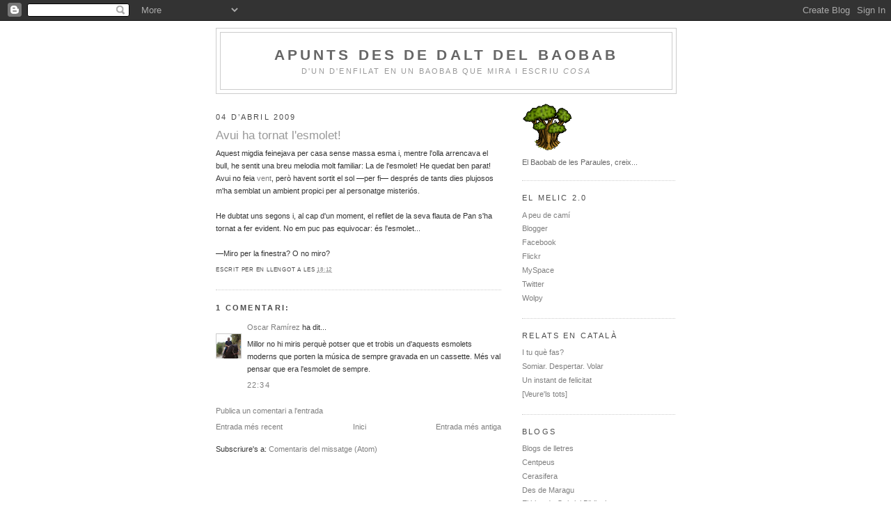

--- FILE ---
content_type: text/html; charset=UTF-8
request_url: https://enfilat-al-baobab.blogspot.com/2009/04/avui-ha-tornat-lesmolet.html
body_size: 12282
content:
<!DOCTYPE html>
<html dir='ltr' xmlns='http://www.w3.org/1999/xhtml' xmlns:b='http://www.google.com/2005/gml/b' xmlns:data='http://www.google.com/2005/gml/data' xmlns:expr='http://www.google.com/2005/gml/expr'>
<head>
<link href='https://www.blogger.com/static/v1/widgets/2944754296-widget_css_bundle.css' rel='stylesheet' type='text/css'/>
<meta content='text/html; charset=UTF-8' http-equiv='Content-Type'/>
<meta content='blogger' name='generator'/>
<link href='https://enfilat-al-baobab.blogspot.com/favicon.ico' rel='icon' type='image/x-icon'/>
<link href='http://enfilat-al-baobab.blogspot.com/2009/04/avui-ha-tornat-lesmolet.html' rel='canonical'/>
<link rel="alternate" type="application/atom+xml" title="Apunts des de dalt del Baobab - Atom" href="https://enfilat-al-baobab.blogspot.com/feeds/posts/default" />
<link rel="alternate" type="application/rss+xml" title="Apunts des de dalt del Baobab - RSS" href="https://enfilat-al-baobab.blogspot.com/feeds/posts/default?alt=rss" />
<link rel="service.post" type="application/atom+xml" title="Apunts des de dalt del Baobab - Atom" href="https://www.blogger.com/feeds/33429045/posts/default" />

<link rel="alternate" type="application/atom+xml" title="Apunts des de dalt del Baobab - Atom" href="https://enfilat-al-baobab.blogspot.com/feeds/2499065339759659688/comments/default" />
<!--Can't find substitution for tag [blog.ieCssRetrofitLinks]-->
<meta content='http://enfilat-al-baobab.blogspot.com/2009/04/avui-ha-tornat-lesmolet.html' property='og:url'/>
<meta content='Avui ha tornat l&#39;esmolet!' property='og:title'/>
<meta content='Aquest migdia feinejava per casa sense massa esma i, mentre l&#39;olla arrencava el bull, he sentit una breu melodia molt familiar: La de l&#39;esmo...' property='og:description'/>
<title>Apunts des de dalt del Baobab: Avui ha tornat l'esmolet!</title>
<style id='page-skin-1' type='text/css'><!--
/*
-----------------------------------------------
Blogger Template Style
Name:     Minima
Designer: Douglas Bowman
URL:      www.stopdesign.com
Date:     26 Feb 2004
Updated by: Blogger Team
----------------------------------------------- */
/* Variable definitions
====================
<Variable name="bgcolor" description="Page Background Color"
type="color" default="#fff">
<Variable name="textcolor" description="Text Color"
type="color" default="#333">
<Variable name="linkcolor" description="Link Color"
type="color" default="#58a">
<Variable name="pagetitlecolor" description="Blog Title Color"
type="color" default="#666">
<Variable name="descriptioncolor" description="Blog Description Color"
type="color" default="#999">
<Variable name="titlecolor" description="Post Title Color"
type="color" default="#c60">
<Variable name="bordercolor" description="Border Color"
type="color" default="#ccc">
<Variable name="sidebarcolor" description="Sidebar Title Color"
type="color" default="#999">
<Variable name="sidebartextcolor" description="Sidebar Text Color"
type="color" default="#666">
<Variable name="visitedlinkcolor" description="Visited Link Color"
type="color" default="#999">
<Variable name="bodyfont" description="Text Font"
type="font" default="normal normal 100% Georgia, Serif">
<Variable name="headerfont" description="Sidebar Title Font"
type="font"
default="normal normal 78% 'Trebuchet MS',Trebuchet,Arial,Verdana,Sans-serif">
<Variable name="pagetitlefont" description="Blog Title Font"
type="font"
default="normal normal 200% Georgia, Serif">
<Variable name="descriptionfont" description="Blog Description Font"
type="font"
default="normal normal 78% 'Trebuchet MS', Trebuchet, Arial, Verdana, Sans-serif">
<Variable name="postfooterfont" description="Post Footer Font"
type="font"
default="normal normal 78% 'Trebuchet MS', Trebuchet, Arial, Verdana, Sans-serif">
<Variable name="startSide" description="Side where text starts in blog language"
type="automatic" default="left">
<Variable name="endSide" description="Side where text ends in blog language"
type="automatic" default="right">
*/
/* Use this with templates/template-twocol.html */
body {
background:#ffffff;
margin:0;
color:#333333;
font:x-small Georgia Serif;
font-size/* */:/**/small;
font-size: /**/small;
text-align: center;
}
a:link {
color:#7f7f7f;
text-decoration:none;
}
a:visited {
color:#333333;
text-decoration:none;
}
a:hover {
color:#999999;
text-decoration:underline;
}
a img {
border-width:0;
}
/* Header
-----------------------------------------------
*/
#header-wrapper {
width:660px;
margin:0 auto 10px;
border:1px solid #cccccc;
}
#header-inner {
background-position: center;
margin-left: auto;
margin-right: auto;
}
#header {
margin: 5px;
border: 1px solid #cccccc;
text-align: center;
color:#666666;
}
#header h1 {
margin:5px 5px 0;
padding:15px 20px .25em;
line-height:1.2em;
text-transform:uppercase;
letter-spacing:.2em;
font: normal bold 180% Verdana, sans-serif;
}
#header a {
color:#666666;
text-decoration:none;
}
#header a:hover {
color:#666666;
}
#header .description {
margin:0 5px 5px;
padding:0 20px 15px;
max-width:700px;
text-transform:uppercase;
letter-spacing:.2em;
line-height: 1.4em;
font: normal normal 95% Verdana, sans-serif;
color: #999999;
}
#header img {
margin-left: auto;
margin-right: auto;
}
/* Outer-Wrapper
----------------------------------------------- */
#outer-wrapper {
width: 660px;
margin:0 auto;
padding:10px;
text-align:left;
font: normal normal 88% Verdana, sans-serif;
}
#main-wrapper {
width: 410px;
float: left;
word-wrap: break-word; /* fix for long text breaking sidebar float in IE */
overflow: hidden;     /* fix for long non-text content breaking IE sidebar float */
}
#sidebar-wrapper {
width: 220px;
float: right;
word-wrap: break-word; /* fix for long text breaking sidebar float in IE */
overflow: hidden;      /* fix for long non-text content breaking IE sidebar float */
}
/* Headings
----------------------------------------------- */
h2 {
margin:1.5em 0 .75em;
font:normal normal 95% Trebuchet, Trebuchet MS, Arial, sans-serif;
line-height: 1.4em;
text-transform:uppercase;
letter-spacing:.2em;
color:#4c4c4c;
}
/* Posts
-----------------------------------------------
*/
h2.date-header {
margin:1.5em 0 .5em;
}
.post {
margin:.5em 0 1.5em;
border-bottom:1px dotted #cccccc;
padding-bottom:1.5em;
}
.post h3 {
margin:.25em 0 0;
padding:0 0 4px;
font-size:150%;
font-weight:bolder;
line-height:1.5em;
color:#999999;
}
.post h3 a, .post h3 a:visited, .post h3 strong {
display:block;
text-decoration:none;
color:#999999;
font-weight:normal;
}
.post h3 strong, .post h3 a:hover {
color:#333333;
}
.post-body {
margin:0 0 .75em;
line-height:1.6em;
}
.post-body blockquote {
line-height:1.3em;
}
.post-footer {
margin: .75em 0;
color:#4c4c4c;
text-transform:uppercase;
letter-spacing:.1em;
font: normal normal 69% Trebuchet, Trebuchet MS, Arial, sans-serif;
line-height: 1.4em;
}
.comment-link {
margin-left:.6em;
}
.post img {
padding:4px;
border:1px solid #cccccc;
}
.post blockquote {
margin:1em 20px;
}
.post blockquote p {
margin:.75em 0;
}
/* Comments
----------------------------------------------- */
#comments h4 {
margin:1em 0;
font-weight: bold;
line-height: 1.4em;
text-transform:uppercase;
letter-spacing:.2em;
color: #4c4c4c;
}
#comments-block {
margin:1em 0 1.5em;
line-height:1.6em;
}
#comments-block .comment-author {
margin:.5em 0;
}
#comments-block .comment-body {
margin:.25em 0 0;
}
#comments-block .comment-footer {
margin:-.25em 0 2em;
line-height: 1.4em;
text-transform:uppercase;
letter-spacing:.1em;
}
#comments-block .comment-body p {
margin:0 0 .75em;
}
.deleted-comment {
font-style:italic;
color:gray;
}
#blog-pager-newer-link {
float: left;
}
#blog-pager-older-link {
float: right;
}
#blog-pager {
text-align: center;
}
.feed-links {
clear: both;
line-height: 2.5em;
}
/* Sidebar Content
----------------------------------------------- */
.sidebar {
color: #666666;
line-height: 1.5em;
}
.sidebar ul {
list-style:none;
margin:0 0 0;
padding:0 0 0;
}
.sidebar li {
margin:0;
padding-top:0;
padding-right:0;
padding-bottom:.25em;
padding-left:15px;
text-indent:-15px;
line-height:1.5em;
}
.sidebar .widget, .main .widget {
border-bottom:1px dotted #cccccc;
margin:0 0 1.5em;
padding:0 0 1.5em;
}
.main .Blog {
border-bottom-width: 0;
}
/* Profile
----------------------------------------------- */
.profile-img {
float: left;
margin-top: 0;
margin-right: 5px;
margin-bottom: 5px;
margin-left: 0;
padding: 4px;
border: 1px solid #cccccc;
}
.profile-data {
margin:0;
text-transform:uppercase;
letter-spacing:.1em;
font: normal normal 69% Trebuchet, Trebuchet MS, Arial, sans-serif;
color: #4c4c4c;
font-weight: bold;
line-height: 1.6em;
}
.profile-datablock {
margin:.5em 0 .5em;
}
.profile-textblock {
margin: 0.5em 0;
line-height: 1.6em;
}
.profile-link {
font: normal normal 69% Trebuchet, Trebuchet MS, Arial, sans-serif;
text-transform: uppercase;
letter-spacing: .1em;
}
/* Footer
----------------------------------------------- */
#footer {
width:660px;
clear:both;
margin:0 auto;
padding-top:15px;
line-height: 1.6em;
text-transform:uppercase;
letter-spacing:.1em;
text-align: center;
}

--></style>
<link href='https://www.blogger.com/dyn-css/authorization.css?targetBlogID=33429045&amp;zx=3ede3166-80c5-4023-b101-672993de708b' media='none' onload='if(media!=&#39;all&#39;)media=&#39;all&#39;' rel='stylesheet'/><noscript><link href='https://www.blogger.com/dyn-css/authorization.css?targetBlogID=33429045&amp;zx=3ede3166-80c5-4023-b101-672993de708b' rel='stylesheet'/></noscript>
<meta name='google-adsense-platform-account' content='ca-host-pub-1556223355139109'/>
<meta name='google-adsense-platform-domain' content='blogspot.com'/>

</head>
<body>
<div class='navbar section' id='navbar'><div class='widget Navbar' data-version='1' id='Navbar1'><script type="text/javascript">
    function setAttributeOnload(object, attribute, val) {
      if(window.addEventListener) {
        window.addEventListener('load',
          function(){ object[attribute] = val; }, false);
      } else {
        window.attachEvent('onload', function(){ object[attribute] = val; });
      }
    }
  </script>
<div id="navbar-iframe-container"></div>
<script type="text/javascript" src="https://apis.google.com/js/platform.js"></script>
<script type="text/javascript">
      gapi.load("gapi.iframes:gapi.iframes.style.bubble", function() {
        if (gapi.iframes && gapi.iframes.getContext) {
          gapi.iframes.getContext().openChild({
              url: 'https://www.blogger.com/navbar/33429045?po\x3d2499065339759659688\x26origin\x3dhttps://enfilat-al-baobab.blogspot.com',
              where: document.getElementById("navbar-iframe-container"),
              id: "navbar-iframe"
          });
        }
      });
    </script><script type="text/javascript">
(function() {
var script = document.createElement('script');
script.type = 'text/javascript';
script.src = '//pagead2.googlesyndication.com/pagead/js/google_top_exp.js';
var head = document.getElementsByTagName('head')[0];
if (head) {
head.appendChild(script);
}})();
</script>
</div></div>
<div id='outer-wrapper'><div id='wrap2'>
<!-- skip links for text browsers -->
<span id='skiplinks' style='display:none;'>
<a href='#main'>skip to main </a> |
      <a href='#sidebar'>skip to sidebar</a>
</span>
<div id='header-wrapper'>
<div class='header section' id='header'><div class='widget Header' data-version='1' id='Header1'>
<div id='header-inner'>
<div class='titlewrapper'>
<h1 class='title'>
<a href='https://enfilat-al-baobab.blogspot.com/'>
Apunts des de dalt del Baobab
</a>
</h1>
</div>
<div class='descriptionwrapper'>
<p class='description'><span>D'un d'enfilat en un Baobab que mira i escriu <i>cosa</i></span></p>
</div>
</div>
</div></div>
</div>
<div id='content-wrapper'>
<div id='crosscol-wrapper' style='text-align:center'>
<div class='crosscol no-items section' id='crosscol'></div>
</div>
<div id='main-wrapper'>
<div class='main section' id='main'><div class='widget Blog' data-version='1' id='Blog1'>
<div class='blog-posts hfeed'>

          <div class="date-outer">
        
<h2 class='date-header'><span>04 d&#8217;abril 2009</span></h2>

          <div class="date-posts">
        
<div class='post-outer'>
<div class='post hentry'>
<a name='2499065339759659688'></a>
<h3 class='post-title entry-title'>
<a href='https://enfilat-al-baobab.blogspot.com/2009/04/avui-ha-tornat-lesmolet.html'>Avui ha tornat l'esmolet!</a>
</h3>
<div class='post-header-line-1'></div>
<div class='post-body entry-content'>
Aquest migdia feinejava per casa sense massa esma i, mentre l'olla arrencava el bull, he sentit una breu melodia molt familiar: La de l'esmolet! He quedat ben parat! Avui no feia <a href="http://enfilat-al-baobab.blogspot.com/2007/07/lesmolet.html">vent</a>, però havent sortit el sol &#8212;per fi&#8212; després de tants dies plujosos m'ha semblat un ambient propici per al personatge misteriós.<br /><br />He dubtat uns segons i, al cap d'un moment, el refilet de la seva flauta de Pan s'ha tornat a fer evident. No em puc pas equivocar: és l'esmolet...<br /><br />&#8212;Miro per la finestra? O no miro?
<div style='clear: both;'></div>
</div>
<div class='post-footer'>
<div class='post-footer-line post-footer-line-1'><span class='post-author vcard'>
Escrit per en
<span class='fn'>Llengot</span>
</span>
<span class='post-timestamp'>
a les
<a class='timestamp-link' href='https://enfilat-al-baobab.blogspot.com/2009/04/avui-ha-tornat-lesmolet.html' rel='bookmark' title='permanent link'><abbr class='published' title='2009-04-04T18:12:00+02:00'>18:12</abbr></a>
</span>
<span class='post-comment-link'>
</span>
<span class='post-icons'>
</span>
</div>
<div class='post-footer-line post-footer-line-2'><span class='post-labels'>
</span>
</div>
<div class='post-footer-line post-footer-line-3'></div>
</div>
</div>
<div class='comments' id='comments'>
<a name='comments'></a>
<h4>1 comentari:</h4>
<div id='Blog1_comments-block-wrapper'>
<dl class='avatar-comment-indent' id='comments-block'>
<dt class='comment-author ' id='c6268126443215754323'>
<a name='c6268126443215754323'></a>
<div class="avatar-image-container vcard"><span dir="ltr"><a href="https://www.blogger.com/profile/13057528483802577261" target="" rel="nofollow" onclick="" class="avatar-hovercard" id="av-6268126443215754323-13057528483802577261"><img src="https://resources.blogblog.com/img/blank.gif" width="35" height="35" class="delayLoad" style="display: none;" longdesc="//blogger.googleusercontent.com/img/b/R29vZ2xl/AVvXsEhp4UWnncFzFazgNQFF6Tsw-3zi9ZUyERO8jvQccelySkcdvPiqjtmuvG7gEubotuMSnNeWT_n5typXrnk6U6HmU9zahrSAcDO_Lv57guWkkjbS2CHWLqHAIyei4EPWtUQ/s45-c/*" alt="" title="Oscar Ram&iacute;rez">

<noscript><img src="//blogger.googleusercontent.com/img/b/R29vZ2xl/AVvXsEhp4UWnncFzFazgNQFF6Tsw-3zi9ZUyERO8jvQccelySkcdvPiqjtmuvG7gEubotuMSnNeWT_n5typXrnk6U6HmU9zahrSAcDO_Lv57guWkkjbS2CHWLqHAIyei4EPWtUQ/s45-c/*" width="35" height="35" class="photo" alt=""></noscript></a></span></div>
<a href='https://www.blogger.com/profile/13057528483802577261' rel='nofollow'>Oscar Ramírez</a>
ha dit...
</dt>
<dd class='comment-body' id='Blog1_cmt-6268126443215754323'>
<p>
Millor no hi miris perquè potser que et trobis un d'aquests esmolets moderns que porten la música de sempre gravada en un cassette. Més val pensar que era l'esmolet de sempre.
</p>
</dd>
<dd class='comment-footer'>
<span class='comment-timestamp'>
<a href='https://enfilat-al-baobab.blogspot.com/2009/04/avui-ha-tornat-lesmolet.html?showComment=1239050040000#c6268126443215754323' title='comment permalink'>
22:34
</a>
<span class='item-control blog-admin pid-970513051'>
<a class='comment-delete' href='https://www.blogger.com/comment/delete/33429045/6268126443215754323' title='Suprimeix el comentari'>
<img src='https://resources.blogblog.com/img/icon_delete13.gif'/>
</a>
</span>
</span>
</dd>
</dl>
</div>
<p class='comment-footer'>
<a href='https://www.blogger.com/comment/fullpage/post/33429045/2499065339759659688' onclick=''>Publica un comentari a l'entrada</a>
</p>
</div>
</div>

        </div></div>
      
</div>
<div class='blog-pager' id='blog-pager'>
<span id='blog-pager-newer-link'>
<a class='blog-pager-newer-link' href='https://enfilat-al-baobab.blogspot.com/2009/04/el-cami-de-la-facilitat.html' id='Blog1_blog-pager-newer-link' title='Entrada més recent'>Entrada més recent</a>
</span>
<span id='blog-pager-older-link'>
<a class='blog-pager-older-link' href='https://enfilat-al-baobab.blogspot.com/2009/03/tot-es-u.html' id='Blog1_blog-pager-older-link' title='Entrada més antiga'>Entrada més antiga</a>
</span>
<a class='home-link' href='https://enfilat-al-baobab.blogspot.com/'>Inici</a>
</div>
<div class='clear'></div>
<div class='post-feeds'>
<div class='feed-links'>
Subscriure's a:
<a class='feed-link' href='https://enfilat-al-baobab.blogspot.com/feeds/2499065339759659688/comments/default' target='_blank' type='application/atom+xml'>Comentaris del missatge (Atom)</a>
</div>
</div>
</div></div>
</div>
<div id='sidebar-wrapper'>
<div class='sidebar section' id='sidebar'><div class='widget Image' data-version='1' id='Image1'>
<div class='widget-content'>
<a href='http://www.tree-nation.com/community/product.php?id=264884'>
<img alt='' height='75' id='Image1_img' src='https://blogger.googleusercontent.com/img/b/R29vZ2xl/AVvXsEiy3RyZboFN32hVZBzhrcq47HzJzYjwmU7y9LiJz5OkgY_NPxUHTph-X2JnzvhS49IlNsG5FBSvo5zmjWKmoWo18pb7lOfLWPcAlCHFn2Z37pnvQzChsP-Tv8pF_F46UM0dxAVx/s220/baobab-adult.png' width='75'/>
</a>
<br/>
<span class='caption'>El Baobab de les Paraules, creix...</span>
</div>
<div class='clear'></div>
</div><div class='widget LinkList' data-version='1' id='LinkList3'>
<h2>El melic 2.0</h2>
<div class='widget-content'>
<ul>
<li><a href='http://llengot.googlepages.com/'>A peu de camí</a></li>
<li><a href="//www.blogger.com/profile/17397092709947543743">Blogger</a></li>
<li><a href='http://www.facebook.com/profile.php?id=1249537896'>Facebook</a></li>
<li><a href='http://www.flickr.com/photos/llengot/'>Flickr</a></li>
<li><a href='http://www.myspace.com/llengot'>MySpace</a></li>
<li><a href='http://twitter.com/llengot'>Twitter</a></li>
<li><a href='http://wolpy.com/JordiNebot'>Wolpy</a></li>
</ul>
<div class='clear'></div>
</div>
</div><div class='widget LinkList' data-version='1' id='LinkList1'>
<h2>Relats en català</h2>
<div class='widget-content'>
<ul>
<li><a href='http://www.relatsencatala.com/rec/Controller?rp_action=view_relat&rp_relat_id=474348'>I tu què fas?</a></li>
<li><a href='http://www.relatsencatala.com/rec/Controller?rp_action=view_relat&rp_relat_id=401581'>Somiar. Despertar. Volar</a></li>
<li><a href='http://www.relatsencatala.com/rec/Controller?rp_action=view_relat&rp_relat_id=63260'>Un instant de felicitat</a></li>
<li><a href='http://www.relatsencatala.com/rec/Controller?rp_action=view_relats_autor&rp_autor_id=63217'>[Veure'ls tots]</a></li>
</ul>
<div class='clear'></div>
</div>
</div><div class='widget LinkList' data-version='1' id='LinkList2'>
<h2>Blogs</h2>
<div class='widget-content'>
<ul>
<li><a href='http://www.blocsdelletres.com/'>Blogs de lletres</a></li>
<li><a href='http://centpeus.blogspot.com/'>Centpeus</a></li>
<li><a href='http://cerasifera.blogspot.com/'>Cerasifera</a></li>
<li><a href='http://rubiplanet.org/desdemaragu/'>Des de Maragu</a></li>
<li><a href='http://bibiloni.cat/blog/'>El blog de Gabriel Bibiloni</a></li>
<li><a href='http://llibreter.blogspot.com/'>El Llibreter</a></li>
<li><a href='http://fringo.wordpress.com/'>Fringo Blog</a></li>
<li><a href='http://rubiplanet.org/indigents/'>Indigents de la literatura</a></li>
<li><a href='http://invasiosubtil.blogspot.com/'>Invasió Subtil</a></li>
<li><a href='http://www.lasegonaperiferia.blogspot.com/'>La Segona Perifèria</a></li>
<li><a href='http://thellibres.blogspot.com/'>Llegeixes o enriqueixes?</a></li>
<li><a href='http://www.llibrofags.com/'>Llibròfags</a></li>
<li><a href='http://cruella.balearweb.net/'>Melicotons al sementer</a></li>
<li><a href='http://menxu-blog.bloc.cat/'>Menxu Blog</a></li>
<li><a href='http://www.microsiervos.com/'>Microsiervos</a></li>
<li><a href='http://nocaicemtiro.blogspot.com/'>No caic, em tiro</a></li>
<li><a href='http://lecturaidecoracio.wordpress.com/'>Per a lectura i decoració</a></li>
<li><a href='http://pluges.blogspot.com/'>Pluges, Plugims i Plovisqueigs</a></li>
<li><a href='http://tenemosunplan.blogspot.com/'>Tenemos un plan</a></li>
<li><a href='http://terradescudella.bloc.cat/'>Terra d'Escudella</a></li>
<li><a href='http://vienaconnection.blogspot.com/'>Viena Connection</a></li>
<li><a href='http://blocs.mesvilaweb.cat/adam'>Xuts a pals</a></li>
<li><a href='http://iban.com.es/tequedasacenar/'>&#191;Te quedas a cenar?</a></li>
</ul>
<div class='clear'></div>
</div>
</div><div class='widget BlogArchive' data-version='1' id='BlogArchive1'>
<h2>L'arxiu del blog</h2>
<div class='widget-content'>
<div id='ArchiveList'>
<div id='BlogArchive1_ArchiveList'>
<ul class='hierarchy'>
<li class='archivedate collapsed'>
<a class='toggle' href='javascript:void(0)'>
<span class='zippy'>

        &#9658;&#160;
      
</span>
</a>
<a class='post-count-link' href='https://enfilat-al-baobab.blogspot.com/2010/'>
2010
</a>
<span class='post-count' dir='ltr'>(1)</span>
<ul class='hierarchy'>
<li class='archivedate collapsed'>
<a class='toggle' href='javascript:void(0)'>
<span class='zippy'>

        &#9658;&#160;
      
</span>
</a>
<a class='post-count-link' href='https://enfilat-al-baobab.blogspot.com/2010/06/'>
de juny
</a>
<span class='post-count' dir='ltr'>(1)</span>
</li>
</ul>
</li>
</ul>
<ul class='hierarchy'>
<li class='archivedate expanded'>
<a class='toggle' href='javascript:void(0)'>
<span class='zippy toggle-open'>

        &#9660;&#160;
      
</span>
</a>
<a class='post-count-link' href='https://enfilat-al-baobab.blogspot.com/2009/'>
2009
</a>
<span class='post-count' dir='ltr'>(18)</span>
<ul class='hierarchy'>
<li class='archivedate collapsed'>
<a class='toggle' href='javascript:void(0)'>
<span class='zippy'>

        &#9658;&#160;
      
</span>
</a>
<a class='post-count-link' href='https://enfilat-al-baobab.blogspot.com/2009/09/'>
de setembre
</a>
<span class='post-count' dir='ltr'>(1)</span>
</li>
</ul>
<ul class='hierarchy'>
<li class='archivedate collapsed'>
<a class='toggle' href='javascript:void(0)'>
<span class='zippy'>

        &#9658;&#160;
      
</span>
</a>
<a class='post-count-link' href='https://enfilat-al-baobab.blogspot.com/2009/06/'>
de juny
</a>
<span class='post-count' dir='ltr'>(2)</span>
</li>
</ul>
<ul class='hierarchy'>
<li class='archivedate collapsed'>
<a class='toggle' href='javascript:void(0)'>
<span class='zippy'>

        &#9658;&#160;
      
</span>
</a>
<a class='post-count-link' href='https://enfilat-al-baobab.blogspot.com/2009/05/'>
de maig
</a>
<span class='post-count' dir='ltr'>(2)</span>
</li>
</ul>
<ul class='hierarchy'>
<li class='archivedate expanded'>
<a class='toggle' href='javascript:void(0)'>
<span class='zippy toggle-open'>

        &#9660;&#160;
      
</span>
</a>
<a class='post-count-link' href='https://enfilat-al-baobab.blogspot.com/2009/04/'>
d&#8217;abril
</a>
<span class='post-count' dir='ltr'>(4)</span>
<ul class='posts'>
<li><a href='https://enfilat-al-baobab.blogspot.com/2009/04/rampell.html'>Rampell</a></li>
<li><a href='https://enfilat-al-baobab.blogspot.com/2009/04/aquest-apunt-sanomena-vergonya.html'>Aquest apunt s&#39;anomena &#171;Vergonya&#187;</a></li>
<li><a href='https://enfilat-al-baobab.blogspot.com/2009/04/el-cami-de-la-facilitat.html'>El camí de la facilitat</a></li>
<li><a href='https://enfilat-al-baobab.blogspot.com/2009/04/avui-ha-tornat-lesmolet.html'>Avui ha tornat l&#39;esmolet!</a></li>
</ul>
</li>
</ul>
<ul class='hierarchy'>
<li class='archivedate collapsed'>
<a class='toggle' href='javascript:void(0)'>
<span class='zippy'>

        &#9658;&#160;
      
</span>
</a>
<a class='post-count-link' href='https://enfilat-al-baobab.blogspot.com/2009/03/'>
de març
</a>
<span class='post-count' dir='ltr'>(4)</span>
</li>
</ul>
<ul class='hierarchy'>
<li class='archivedate collapsed'>
<a class='toggle' href='javascript:void(0)'>
<span class='zippy'>

        &#9658;&#160;
      
</span>
</a>
<a class='post-count-link' href='https://enfilat-al-baobab.blogspot.com/2009/02/'>
de febrer
</a>
<span class='post-count' dir='ltr'>(3)</span>
</li>
</ul>
<ul class='hierarchy'>
<li class='archivedate collapsed'>
<a class='toggle' href='javascript:void(0)'>
<span class='zippy'>

        &#9658;&#160;
      
</span>
</a>
<a class='post-count-link' href='https://enfilat-al-baobab.blogspot.com/2009/01/'>
de gener
</a>
<span class='post-count' dir='ltr'>(2)</span>
</li>
</ul>
</li>
</ul>
<ul class='hierarchy'>
<li class='archivedate collapsed'>
<a class='toggle' href='javascript:void(0)'>
<span class='zippy'>

        &#9658;&#160;
      
</span>
</a>
<a class='post-count-link' href='https://enfilat-al-baobab.blogspot.com/2008/'>
2008
</a>
<span class='post-count' dir='ltr'>(83)</span>
<ul class='hierarchy'>
<li class='archivedate collapsed'>
<a class='toggle' href='javascript:void(0)'>
<span class='zippy'>

        &#9658;&#160;
      
</span>
</a>
<a class='post-count-link' href='https://enfilat-al-baobab.blogspot.com/2008/12/'>
de desembre
</a>
<span class='post-count' dir='ltr'>(3)</span>
</li>
</ul>
<ul class='hierarchy'>
<li class='archivedate collapsed'>
<a class='toggle' href='javascript:void(0)'>
<span class='zippy'>

        &#9658;&#160;
      
</span>
</a>
<a class='post-count-link' href='https://enfilat-al-baobab.blogspot.com/2008/11/'>
de novembre
</a>
<span class='post-count' dir='ltr'>(3)</span>
</li>
</ul>
<ul class='hierarchy'>
<li class='archivedate collapsed'>
<a class='toggle' href='javascript:void(0)'>
<span class='zippy'>

        &#9658;&#160;
      
</span>
</a>
<a class='post-count-link' href='https://enfilat-al-baobab.blogspot.com/2008/10/'>
d&#8217;octubre
</a>
<span class='post-count' dir='ltr'>(4)</span>
</li>
</ul>
<ul class='hierarchy'>
<li class='archivedate collapsed'>
<a class='toggle' href='javascript:void(0)'>
<span class='zippy'>

        &#9658;&#160;
      
</span>
</a>
<a class='post-count-link' href='https://enfilat-al-baobab.blogspot.com/2008/09/'>
de setembre
</a>
<span class='post-count' dir='ltr'>(14)</span>
</li>
</ul>
<ul class='hierarchy'>
<li class='archivedate collapsed'>
<a class='toggle' href='javascript:void(0)'>
<span class='zippy'>

        &#9658;&#160;
      
</span>
</a>
<a class='post-count-link' href='https://enfilat-al-baobab.blogspot.com/2008/08/'>
d&#8217;agost
</a>
<span class='post-count' dir='ltr'>(19)</span>
</li>
</ul>
<ul class='hierarchy'>
<li class='archivedate collapsed'>
<a class='toggle' href='javascript:void(0)'>
<span class='zippy'>

        &#9658;&#160;
      
</span>
</a>
<a class='post-count-link' href='https://enfilat-al-baobab.blogspot.com/2008/07/'>
de juliol
</a>
<span class='post-count' dir='ltr'>(4)</span>
</li>
</ul>
<ul class='hierarchy'>
<li class='archivedate collapsed'>
<a class='toggle' href='javascript:void(0)'>
<span class='zippy'>

        &#9658;&#160;
      
</span>
</a>
<a class='post-count-link' href='https://enfilat-al-baobab.blogspot.com/2008/06/'>
de juny
</a>
<span class='post-count' dir='ltr'>(14)</span>
</li>
</ul>
<ul class='hierarchy'>
<li class='archivedate collapsed'>
<a class='toggle' href='javascript:void(0)'>
<span class='zippy'>

        &#9658;&#160;
      
</span>
</a>
<a class='post-count-link' href='https://enfilat-al-baobab.blogspot.com/2008/05/'>
de maig
</a>
<span class='post-count' dir='ltr'>(9)</span>
</li>
</ul>
<ul class='hierarchy'>
<li class='archivedate collapsed'>
<a class='toggle' href='javascript:void(0)'>
<span class='zippy'>

        &#9658;&#160;
      
</span>
</a>
<a class='post-count-link' href='https://enfilat-al-baobab.blogspot.com/2008/04/'>
d&#8217;abril
</a>
<span class='post-count' dir='ltr'>(7)</span>
</li>
</ul>
<ul class='hierarchy'>
<li class='archivedate collapsed'>
<a class='toggle' href='javascript:void(0)'>
<span class='zippy'>

        &#9658;&#160;
      
</span>
</a>
<a class='post-count-link' href='https://enfilat-al-baobab.blogspot.com/2008/03/'>
de març
</a>
<span class='post-count' dir='ltr'>(1)</span>
</li>
</ul>
<ul class='hierarchy'>
<li class='archivedate collapsed'>
<a class='toggle' href='javascript:void(0)'>
<span class='zippy'>

        &#9658;&#160;
      
</span>
</a>
<a class='post-count-link' href='https://enfilat-al-baobab.blogspot.com/2008/02/'>
de febrer
</a>
<span class='post-count' dir='ltr'>(3)</span>
</li>
</ul>
<ul class='hierarchy'>
<li class='archivedate collapsed'>
<a class='toggle' href='javascript:void(0)'>
<span class='zippy'>

        &#9658;&#160;
      
</span>
</a>
<a class='post-count-link' href='https://enfilat-al-baobab.blogspot.com/2008/01/'>
de gener
</a>
<span class='post-count' dir='ltr'>(2)</span>
</li>
</ul>
</li>
</ul>
<ul class='hierarchy'>
<li class='archivedate collapsed'>
<a class='toggle' href='javascript:void(0)'>
<span class='zippy'>

        &#9658;&#160;
      
</span>
</a>
<a class='post-count-link' href='https://enfilat-al-baobab.blogspot.com/2007/'>
2007
</a>
<span class='post-count' dir='ltr'>(126)</span>
<ul class='hierarchy'>
<li class='archivedate collapsed'>
<a class='toggle' href='javascript:void(0)'>
<span class='zippy'>

        &#9658;&#160;
      
</span>
</a>
<a class='post-count-link' href='https://enfilat-al-baobab.blogspot.com/2007/12/'>
de desembre
</a>
<span class='post-count' dir='ltr'>(7)</span>
</li>
</ul>
<ul class='hierarchy'>
<li class='archivedate collapsed'>
<a class='toggle' href='javascript:void(0)'>
<span class='zippy'>

        &#9658;&#160;
      
</span>
</a>
<a class='post-count-link' href='https://enfilat-al-baobab.blogspot.com/2007/11/'>
de novembre
</a>
<span class='post-count' dir='ltr'>(4)</span>
</li>
</ul>
<ul class='hierarchy'>
<li class='archivedate collapsed'>
<a class='toggle' href='javascript:void(0)'>
<span class='zippy'>

        &#9658;&#160;
      
</span>
</a>
<a class='post-count-link' href='https://enfilat-al-baobab.blogspot.com/2007/10/'>
d&#8217;octubre
</a>
<span class='post-count' dir='ltr'>(8)</span>
</li>
</ul>
<ul class='hierarchy'>
<li class='archivedate collapsed'>
<a class='toggle' href='javascript:void(0)'>
<span class='zippy'>

        &#9658;&#160;
      
</span>
</a>
<a class='post-count-link' href='https://enfilat-al-baobab.blogspot.com/2007/09/'>
de setembre
</a>
<span class='post-count' dir='ltr'>(14)</span>
</li>
</ul>
<ul class='hierarchy'>
<li class='archivedate collapsed'>
<a class='toggle' href='javascript:void(0)'>
<span class='zippy'>

        &#9658;&#160;
      
</span>
</a>
<a class='post-count-link' href='https://enfilat-al-baobab.blogspot.com/2007/08/'>
d&#8217;agost
</a>
<span class='post-count' dir='ltr'>(11)</span>
</li>
</ul>
<ul class='hierarchy'>
<li class='archivedate collapsed'>
<a class='toggle' href='javascript:void(0)'>
<span class='zippy'>

        &#9658;&#160;
      
</span>
</a>
<a class='post-count-link' href='https://enfilat-al-baobab.blogspot.com/2007/07/'>
de juliol
</a>
<span class='post-count' dir='ltr'>(15)</span>
</li>
</ul>
<ul class='hierarchy'>
<li class='archivedate collapsed'>
<a class='toggle' href='javascript:void(0)'>
<span class='zippy'>

        &#9658;&#160;
      
</span>
</a>
<a class='post-count-link' href='https://enfilat-al-baobab.blogspot.com/2007/06/'>
de juny
</a>
<span class='post-count' dir='ltr'>(18)</span>
</li>
</ul>
<ul class='hierarchy'>
<li class='archivedate collapsed'>
<a class='toggle' href='javascript:void(0)'>
<span class='zippy'>

        &#9658;&#160;
      
</span>
</a>
<a class='post-count-link' href='https://enfilat-al-baobab.blogspot.com/2007/05/'>
de maig
</a>
<span class='post-count' dir='ltr'>(11)</span>
</li>
</ul>
<ul class='hierarchy'>
<li class='archivedate collapsed'>
<a class='toggle' href='javascript:void(0)'>
<span class='zippy'>

        &#9658;&#160;
      
</span>
</a>
<a class='post-count-link' href='https://enfilat-al-baobab.blogspot.com/2007/04/'>
d&#8217;abril
</a>
<span class='post-count' dir='ltr'>(4)</span>
</li>
</ul>
<ul class='hierarchy'>
<li class='archivedate collapsed'>
<a class='toggle' href='javascript:void(0)'>
<span class='zippy'>

        &#9658;&#160;
      
</span>
</a>
<a class='post-count-link' href='https://enfilat-al-baobab.blogspot.com/2007/03/'>
de març
</a>
<span class='post-count' dir='ltr'>(16)</span>
</li>
</ul>
<ul class='hierarchy'>
<li class='archivedate collapsed'>
<a class='toggle' href='javascript:void(0)'>
<span class='zippy'>

        &#9658;&#160;
      
</span>
</a>
<a class='post-count-link' href='https://enfilat-al-baobab.blogspot.com/2007/02/'>
de febrer
</a>
<span class='post-count' dir='ltr'>(7)</span>
</li>
</ul>
<ul class='hierarchy'>
<li class='archivedate collapsed'>
<a class='toggle' href='javascript:void(0)'>
<span class='zippy'>

        &#9658;&#160;
      
</span>
</a>
<a class='post-count-link' href='https://enfilat-al-baobab.blogspot.com/2007/01/'>
de gener
</a>
<span class='post-count' dir='ltr'>(11)</span>
</li>
</ul>
</li>
</ul>
<ul class='hierarchy'>
<li class='archivedate collapsed'>
<a class='toggle' href='javascript:void(0)'>
<span class='zippy'>

        &#9658;&#160;
      
</span>
</a>
<a class='post-count-link' href='https://enfilat-al-baobab.blogspot.com/2006/'>
2006
</a>
<span class='post-count' dir='ltr'>(41)</span>
<ul class='hierarchy'>
<li class='archivedate collapsed'>
<a class='toggle' href='javascript:void(0)'>
<span class='zippy'>

        &#9658;&#160;
      
</span>
</a>
<a class='post-count-link' href='https://enfilat-al-baobab.blogspot.com/2006/12/'>
de desembre
</a>
<span class='post-count' dir='ltr'>(10)</span>
</li>
</ul>
<ul class='hierarchy'>
<li class='archivedate collapsed'>
<a class='toggle' href='javascript:void(0)'>
<span class='zippy'>

        &#9658;&#160;
      
</span>
</a>
<a class='post-count-link' href='https://enfilat-al-baobab.blogspot.com/2006/11/'>
de novembre
</a>
<span class='post-count' dir='ltr'>(8)</span>
</li>
</ul>
<ul class='hierarchy'>
<li class='archivedate collapsed'>
<a class='toggle' href='javascript:void(0)'>
<span class='zippy'>

        &#9658;&#160;
      
</span>
</a>
<a class='post-count-link' href='https://enfilat-al-baobab.blogspot.com/2006/10/'>
d&#8217;octubre
</a>
<span class='post-count' dir='ltr'>(7)</span>
</li>
</ul>
<ul class='hierarchy'>
<li class='archivedate collapsed'>
<a class='toggle' href='javascript:void(0)'>
<span class='zippy'>

        &#9658;&#160;
      
</span>
</a>
<a class='post-count-link' href='https://enfilat-al-baobab.blogspot.com/2006/09/'>
de setembre
</a>
<span class='post-count' dir='ltr'>(12)</span>
</li>
</ul>
<ul class='hierarchy'>
<li class='archivedate collapsed'>
<a class='toggle' href='javascript:void(0)'>
<span class='zippy'>

        &#9658;&#160;
      
</span>
</a>
<a class='post-count-link' href='https://enfilat-al-baobab.blogspot.com/2006/08/'>
d&#8217;agost
</a>
<span class='post-count' dir='ltr'>(4)</span>
</li>
</ul>
</li>
</ul>
</div>
</div>
<div class='clear'></div>
</div>
</div><div class='widget TextList' data-version='1' id='TextList1'>
<h2>Plugims</h2>
<div class='widget-content'>
<ul>
<li>&#171;Samarcanda&#187;, Amin Maalouf</li>
<li>&#171;Crònica de la independència&#187;, Patrícia Gabancho</li>
<li>&#171;L'elegància de l'eriçó&#187;, Muriel Barbery</li>
<li>&#171;Dersú Uzalà. Pel país de l'Ussuri&#187;, Vladímir Arséniev</li>
<li>&#171;The great eskimo vocabulary hoax and other irreverent essays on the study of language&#187;, Geoffrey K. Pullum</li>
</ul>
<div class='clear'></div>
</div>
</div><div class='widget Label' data-version='1' id='Label1'>
<h2>Fruits</h2>
<div class='widget-content list-label-widget-content'>
<ul>
<li>
<a dir='ltr' href='https://enfilat-al-baobab.blogspot.com/search/label/A%20peu'>A peu</a>
</li>
<li>
<a dir='ltr' href='https://enfilat-al-baobab.blogspot.com/search/label/Cites'>Cites</a>
</li>
<li>
<a dir='ltr' href='https://enfilat-al-baobab.blogspot.com/search/label/Tom%20Waits'>Tom Waits</a>
</li>
<li>
<a dir='ltr' href='https://enfilat-al-baobab.blogspot.com/search/label/Cuina'>Cuina</a>
</li>
<li>
<a dir='ltr' href='https://enfilat-al-baobab.blogspot.com/search/label/Fleca'>Fleca</a>
</li>
<li>
<a dir='ltr' href='https://enfilat-al-baobab.blogspot.com/search/label/Poesia'>Poesia</a>
</li>
<li>
<a dir='ltr' href='https://enfilat-al-baobab.blogspot.com/search/label/Aforismes'>Aforismes</a>
</li>
<li>
<a dir='ltr' href='https://enfilat-al-baobab.blogspot.com/search/label/Arquitectura'>Arquitectura</a>
</li>
<li>
<a dir='ltr' href='https://enfilat-al-baobab.blogspot.com/search/label/Baobabs'>Baobabs</a>
</li>
<li>
<a dir='ltr' href='https://enfilat-al-baobab.blogspot.com/search/label/Bukowski'>Bukowski</a>
</li>
<li>
<a dir='ltr' href='https://enfilat-al-baobab.blogspot.com/search/label/Dites%20i%20refranys'>Dites i refranys</a>
</li>
<li>
<a dir='ltr' href='https://enfilat-al-baobab.blogspot.com/search/label/Economia'>Economia</a>
</li>
<li>
<a dir='ltr' href='https://enfilat-al-baobab.blogspot.com/search/label/Hundertwasser'>Hundertwasser</a>
</li>
<li>
<a dir='ltr' href='https://enfilat-al-baobab.blogspot.com/search/label/Jocs'>Jocs</a>
</li>
<li>
<a dir='ltr' href='https://enfilat-al-baobab.blogspot.com/search/label/Kavafis'>Kavafis</a>
</li>
<li>
<a dir='ltr' href='https://enfilat-al-baobab.blogspot.com/search/label/Matem%C3%A0tiques'>Matemàtiques</a>
</li>
<li>
<a dir='ltr' href='https://enfilat-al-baobab.blogspot.com/search/label/Melic'>Melic</a>
</li>
<li>
<a dir='ltr' href='https://enfilat-al-baobab.blogspot.com/search/label/Pintura'>Pintura</a>
</li>
<li>
<a dir='ltr' href='https://enfilat-al-baobab.blogspot.com/search/label/Renecs'>Renecs</a>
</li>
<li>
<a dir='ltr' href='https://enfilat-al-baobab.blogspot.com/search/label/Somnis'>Somnis</a>
</li>
<li>
<a dir='ltr' href='https://enfilat-al-baobab.blogspot.com/search/label/TV'>TV</a>
</li>
<li>
<a dir='ltr' href='https://enfilat-al-baobab.blogspot.com/search/label/UOC'>UOC</a>
</li>
<li>
<a dir='ltr' href='https://enfilat-al-baobab.blogspot.com/search/label/Viatges'>Viatges</a>
</li>
</ul>
<div class='clear'></div>
</div>
</div><div class='widget HTML' data-version='1' id='HTML1'>
<h2 class='title'>Flickr</h2>
<div class='widget-content'>
<!-- Start of Flickr Badge -->
<style type="text/css">
.zg_div {margin:0px 5px 5px 0px; width:117px;}
.zg_div_inner {background-color:#ffffff;  color:#666666; text-align:center; font-family:arial, helvetica; font-size:11px;}
.zg_div a, .zg_div a:hover, .zg_div a:visited {color:#CCCCCC; background:inherit !important; text-decoration:none !important;}
</style>
<script type="text/javascript">
zg_insert_badge = function() {
var zg_bg_color = 'ffffff';
var zgi_url = 'http://www.flickr.com/apps/badge/badge_iframe.gne?zg_bg_color='+zg_bg_color+'&zg_person_id=48548083%40N00';
document.write('<iframe scrolling="no" style="background-color:#'+zg_bg_color+'; border-color:#'+zg_bg_color+'; border:none;" width="113" frameborder="0" src="'+zgi_url+'" height="151" title="Flickr Badge"><\/iframe>');
if (document.getElementById) document.write('<div id="zg_whatlink"><a style="color:#CCCCCC;" href="http://www.flickr.com/badge.gne" onclick="zg_toggleWhat(); return false;">&#191;Qué es esto?<\/a><\/div>');
}
zg_toggleWhat = function() {
document.getElementById('zg_whatdiv').style.display = (document.getElementById('zg_whatdiv').style.display != 'none') ? 'none' : 'block';
document.getElementById('zg_whatlink').style.display = (document.getElementById('zg_whatdiv').style.display != 'none') ? 'none' : 'block';
return false;
}
</script>
<div class="zg_div"><div class="zg_div_inner"><a href="http://www.flickr.com">www.<strong style="color:#3993ff">flick<span style="color:#ff1c92">r</span></strong>.com</a><br/>
<script type="text/javascript">zg_insert_badge();</script>
<div id="zg_whatdiv">Éste es un módulo Flickr que muestra fotos o videos públicos de <a href="http://www.flickr.com/photos/48548083@N00">Llengot</a>. Crea tu propio módulo <a href="http://www.flickr.com/badge.gne">aquí</a>.</div>
<script type="text/javascript">if (document.getElementById) document.getElementById('zg_whatdiv').style.display = 'none';</script>
</div>
</div>
<!-- End of Flickr Badge -->
</div>
<div class='clear'></div>
</div><div class='widget HTML' data-version='1' id='HTML4'>
<h2 class='title'>M'agrada...</h2>
<div class='widget-content'>
<object width="213" height="172"><param value="//www.youtube.com/v/NVky7hwuebU&amp;hl=en" name="movie"><embed width="213" src="//www.youtube.com/v/NVky7hwuebU&amp;hl=en" height="172" type="application/x-shockwave-flash"></embed></object>
</div>
<div class='clear'></div>
</div><div class='widget Subscribe' data-version='1' id='Subscribe1'>
<div style='white-space:nowrap'>
<h2 class='title'>Subscriu-te a</h2>
<div class='widget-content'>
<div class='subscribe-wrapper subscribe-type-POST'>
<div class='subscribe expanded subscribe-type-POST' id='SW_READER_LIST_Subscribe1POST' style='display:none;'>
<div class='top'>
<span class='inner' onclick='return(_SW_toggleReaderList(event, "Subscribe1POST"));'>
<img class='subscribe-dropdown-arrow' src='https://resources.blogblog.com/img/widgets/arrow_dropdown.gif'/>
<img align='absmiddle' alt='' border='0' class='feed-icon' src='https://resources.blogblog.com/img/icon_feed12.png'/>
Entrades
</span>
<div class='feed-reader-links'>
<a class='feed-reader-link' href='https://www.netvibes.com/subscribe.php?url=https%3A%2F%2Fenfilat-al-baobab.blogspot.com%2Ffeeds%2Fposts%2Fdefault' target='_blank'>
<img src='https://resources.blogblog.com/img/widgets/subscribe-netvibes.png'/>
</a>
<a class='feed-reader-link' href='https://add.my.yahoo.com/content?url=https%3A%2F%2Fenfilat-al-baobab.blogspot.com%2Ffeeds%2Fposts%2Fdefault' target='_blank'>
<img src='https://resources.blogblog.com/img/widgets/subscribe-yahoo.png'/>
</a>
<a class='feed-reader-link' href='https://enfilat-al-baobab.blogspot.com/feeds/posts/default' target='_blank'>
<img align='absmiddle' class='feed-icon' src='https://resources.blogblog.com/img/icon_feed12.png'/>
                  Atom
                </a>
</div>
</div>
<div class='bottom'></div>
</div>
<div class='subscribe' id='SW_READER_LIST_CLOSED_Subscribe1POST' onclick='return(_SW_toggleReaderList(event, "Subscribe1POST"));'>
<div class='top'>
<span class='inner'>
<img class='subscribe-dropdown-arrow' src='https://resources.blogblog.com/img/widgets/arrow_dropdown.gif'/>
<span onclick='return(_SW_toggleReaderList(event, "Subscribe1POST"));'>
<img align='absmiddle' alt='' border='0' class='feed-icon' src='https://resources.blogblog.com/img/icon_feed12.png'/>
Entrades
</span>
</span>
</div>
<div class='bottom'></div>
</div>
</div>
<div class='subscribe-wrapper subscribe-type-PER_POST'>
<div class='subscribe expanded subscribe-type-PER_POST' id='SW_READER_LIST_Subscribe1PER_POST' style='display:none;'>
<div class='top'>
<span class='inner' onclick='return(_SW_toggleReaderList(event, "Subscribe1PER_POST"));'>
<img class='subscribe-dropdown-arrow' src='https://resources.blogblog.com/img/widgets/arrow_dropdown.gif'/>
<img align='absmiddle' alt='' border='0' class='feed-icon' src='https://resources.blogblog.com/img/icon_feed12.png'/>
Comentaris
</span>
<div class='feed-reader-links'>
<a class='feed-reader-link' href='https://www.netvibes.com/subscribe.php?url=https%3A%2F%2Fenfilat-al-baobab.blogspot.com%2Ffeeds%2F2499065339759659688%2Fcomments%2Fdefault' target='_blank'>
<img src='https://resources.blogblog.com/img/widgets/subscribe-netvibes.png'/>
</a>
<a class='feed-reader-link' href='https://add.my.yahoo.com/content?url=https%3A%2F%2Fenfilat-al-baobab.blogspot.com%2Ffeeds%2F2499065339759659688%2Fcomments%2Fdefault' target='_blank'>
<img src='https://resources.blogblog.com/img/widgets/subscribe-yahoo.png'/>
</a>
<a class='feed-reader-link' href='https://enfilat-al-baobab.blogspot.com/feeds/2499065339759659688/comments/default' target='_blank'>
<img align='absmiddle' class='feed-icon' src='https://resources.blogblog.com/img/icon_feed12.png'/>
                  Atom
                </a>
</div>
</div>
<div class='bottom'></div>
</div>
<div class='subscribe' id='SW_READER_LIST_CLOSED_Subscribe1PER_POST' onclick='return(_SW_toggleReaderList(event, "Subscribe1PER_POST"));'>
<div class='top'>
<span class='inner'>
<img class='subscribe-dropdown-arrow' src='https://resources.blogblog.com/img/widgets/arrow_dropdown.gif'/>
<span onclick='return(_SW_toggleReaderList(event, "Subscribe1PER_POST"));'>
<img align='absmiddle' alt='' border='0' class='feed-icon' src='https://resources.blogblog.com/img/icon_feed12.png'/>
Comentaris
</span>
</span>
</div>
<div class='bottom'></div>
</div>
</div>
<div style='clear:both'></div>
</div>
</div>
<div class='clear'></div>
</div><div class='widget BlogSearch' data-version='1' id='BlogSearch1'>
<h2 class='title'>Tria i remena</h2>
<div class='widget-content'>
<div id='BlogSearch1_form'>
<form action='https://enfilat-al-baobab.blogspot.com/search' class='gsc-search-box' target='_top'>
<table cellpadding='0' cellspacing='0' class='gsc-search-box'>
<tbody>
<tr>
<td class='gsc-input'>
<input autocomplete='off' class='gsc-input' name='q' size='10' title='search' type='text' value=''/>
</td>
<td class='gsc-search-button'>
<input class='gsc-search-button' title='search' type='submit' value='Cerca'/>
</td>
</tr>
</tbody>
</table>
</form>
</div>
</div>
<div class='clear'></div>
</div><div class='widget HTML' data-version='1' id='HTML2'>
<h2 class='title'>Flinguers</h2>
<div class='widget-content'>
<center>
<img src="https://lh3.googleusercontent.com/blogger_img_proxy/AEn0k_vKaenO0gjoI5YJmCYvV1R5cUgnpgi3O7Yc7ZuX5OiYWHfThMdvbfvcSMDISANCb1tbrQHeBBjLp2J1gYtxFCPVLK5_P2NLbYYG9GnA7GbwHRw=s0-d">
<br/>
<a href="http://www.catosfera.net"><img src="https://lh3.googleusercontent.com/blogger_img_proxy/AEn0k_vtts_mKC2dBwq7bWKqvyhKmPTFD0tL-zmBzEnGxUNE0u4mmikU-4e_nMCdf7oTAooSVgIolx56GvH5TVo_fBmGM3nxhybqD5Se3QW4uy5Le8fPPXuEn21ih4GqkotSc5uoomGQXQ=s0-d"></a>
<br/>
<!-- Start of StatCounter Code -->
<script type="text/javascript">
var sc_project=1985141; 
var sc_invisible=0; 
var sc_partition=18; 
var sc_security="2653eed7"; 
</script>

<script src="//www.statcounter.com/counter/counter_xhtml.js" type="text/javascript"></script><noscript><div class="statcounter"><a class="statcounter" href="http://www.statcounter.com/"><img alt="web metrics" src="https://lh3.googleusercontent.com/blogger_img_proxy/AEn0k_uwmr2tsaQd5epxZ7neVezzwAfo45BO8CYj7bNno6G1r9xcEKeYqa6umxJwO67NtyQiIRj47oyassO1hJj4JhbrpRHM1GbI5upSLoJK-D864uwCGw=s0-d" class="statcounter"></a></div></noscript>
<!-- End of StatCounter Code -->
<br/>
<a href="http://technorati.com/faves?sub=addfavbtn&amp;add=http://enfilat-al-baobab.blogspot.com"><img alt="Add to Technorati Favorites" src="https://lh3.googleusercontent.com/blogger_img_proxy/AEn0k_tQx6KNg0SgD9GRQv7-b87Pdtz0lBSg6twqHstAs-QCeA6FjWm0RotJRvGIeLc0dglq1zD0UVRRBSDUjhL1JdkKMoSNxYfnc1vgxs-4RnLm4Fk6flGlGg=s0-d"></a>
<br/>
<a href="http://catalan-126221039814.spampoison.com"><img border="0" width="80" src="https://lh3.googleusercontent.com/blogger_img_proxy/AEn0k_urLh0dCk09fzHJeEQvnFn0hPF-tbIVRMJy4vSzLuRl2MpHU2wjhnseIOKBWHzgMVy2f_YthDtJLhKKXy-iNJvBXDD46F5WFoCti7-b1Dg=s0-d" height="15"></a>
<br/>
<img border="0" src="https://lh3.googleusercontent.com/blogger_img_proxy/AEn0k_s2ckcZGeINLtq_WCgHT-zPln1X11CERSVG1QBs_vbZtDPLWLTZ6p5_wZ6vYkST8hWxZpvO62BMvOu87sYQDTC8bLrlyLjibFRmWF8RNsUrADefDUzcfA=s0-d">

<!-- Google Analytics -->

<script type="text/javascript">
var gaJsHost = (("https:" == document.location.protocol) ? "https://ssl." : "http://www.");
document.write(unescape("%3Cscript src='" + gaJsHost + "google-analytics.com/ga.js' type='text/javascript'%3E%3C/script%3E"));
</script>
<script type="text/javascript">
var pageTracker = _gat._getTracker("UA-5500113-1");
pageTracker._trackPageview();
</script>

<!-- Final Google Analytics -->

<br/>

</center>
</div>
<div class='clear'></div>
</div></div>
</div>
<!-- spacer for skins that want sidebar and main to be the same height-->
<div class='clear'>&#160;</div>
</div>
<!-- end content-wrapper -->
<div id='footer-wrapper'>
<div class='footer section' id='footer'><div class='widget HTML' data-version='1' id='HTML3'>
<div class='widget-content'>
<a href="http://creativecommons.org/licenses/by-nc-sa/2.5/es/" rel="license"><img alt="Creative Commons License" style="border-width:0" src="https://lh3.googleusercontent.com/blogger_img_proxy/AEn0k_sJ6QOFLcMtzU0AYjiV7MsvsB3Azu2DFqNwakwEyvhrAYNUsQbVHjrZ1qPk-zFuWd6JsfloSXnWmK_jdwTsFsEt5oQZKFh1l4wqYJOLwkUZT29C1MXjWvTO9ElYxA=s0-d"></a><br/>Aquesta obra està subjecta a una <a href="http://creativecommons.org/licenses/by-nc-sa/2.5/es/" rel="license">Llicència de Creative Commons</a>.
</div>
<div class='clear'></div>
</div></div>
</div>
</div></div>
<!-- end outer-wrapper -->

<script type="text/javascript" src="https://www.blogger.com/static/v1/widgets/2028843038-widgets.js"></script>
<script type='text/javascript'>
window['__wavt'] = 'AOuZoY7oE2V4o8Biu8C8-3ijFP7mGAUzFw:1769244100226';_WidgetManager._Init('//www.blogger.com/rearrange?blogID\x3d33429045','//enfilat-al-baobab.blogspot.com/2009/04/avui-ha-tornat-lesmolet.html','33429045');
_WidgetManager._SetDataContext([{'name': 'blog', 'data': {'blogId': '33429045', 'title': 'Apunts des de dalt del Baobab', 'url': 'https://enfilat-al-baobab.blogspot.com/2009/04/avui-ha-tornat-lesmolet.html', 'canonicalUrl': 'http://enfilat-al-baobab.blogspot.com/2009/04/avui-ha-tornat-lesmolet.html', 'homepageUrl': 'https://enfilat-al-baobab.blogspot.com/', 'searchUrl': 'https://enfilat-al-baobab.blogspot.com/search', 'canonicalHomepageUrl': 'http://enfilat-al-baobab.blogspot.com/', 'blogspotFaviconUrl': 'https://enfilat-al-baobab.blogspot.com/favicon.ico', 'bloggerUrl': 'https://www.blogger.com', 'hasCustomDomain': false, 'httpsEnabled': true, 'enabledCommentProfileImages': true, 'gPlusViewType': 'FILTERED_POSTMOD', 'adultContent': false, 'analyticsAccountNumber': '', 'encoding': 'UTF-8', 'locale': 'ca', 'localeUnderscoreDelimited': 'ca', 'languageDirection': 'ltr', 'isPrivate': false, 'isMobile': false, 'isMobileRequest': false, 'mobileClass': '', 'isPrivateBlog': false, 'isDynamicViewsAvailable': true, 'feedLinks': '\x3clink rel\x3d\x22alternate\x22 type\x3d\x22application/atom+xml\x22 title\x3d\x22Apunts des de dalt del Baobab - Atom\x22 href\x3d\x22https://enfilat-al-baobab.blogspot.com/feeds/posts/default\x22 /\x3e\n\x3clink rel\x3d\x22alternate\x22 type\x3d\x22application/rss+xml\x22 title\x3d\x22Apunts des de dalt del Baobab - RSS\x22 href\x3d\x22https://enfilat-al-baobab.blogspot.com/feeds/posts/default?alt\x3drss\x22 /\x3e\n\x3clink rel\x3d\x22service.post\x22 type\x3d\x22application/atom+xml\x22 title\x3d\x22Apunts des de dalt del Baobab - Atom\x22 href\x3d\x22https://www.blogger.com/feeds/33429045/posts/default\x22 /\x3e\n\n\x3clink rel\x3d\x22alternate\x22 type\x3d\x22application/atom+xml\x22 title\x3d\x22Apunts des de dalt del Baobab - Atom\x22 href\x3d\x22https://enfilat-al-baobab.blogspot.com/feeds/2499065339759659688/comments/default\x22 /\x3e\n', 'meTag': '', 'adsenseHostId': 'ca-host-pub-1556223355139109', 'adsenseHasAds': false, 'adsenseAutoAds': false, 'boqCommentIframeForm': true, 'loginRedirectParam': '', 'view': '', 'dynamicViewsCommentsSrc': '//www.blogblog.com/dynamicviews/4224c15c4e7c9321/js/comments.js', 'dynamicViewsScriptSrc': '//www.blogblog.com/dynamicviews/6e0d22adcfa5abea', 'plusOneApiSrc': 'https://apis.google.com/js/platform.js', 'disableGComments': true, 'interstitialAccepted': false, 'sharing': {'platforms': [{'name': 'Obt\xe9n l\x27enlla\xe7', 'key': 'link', 'shareMessage': 'Obt\xe9n l\x27enlla\xe7', 'target': ''}, {'name': 'Facebook', 'key': 'facebook', 'shareMessage': 'Comparteix a Facebook', 'target': 'facebook'}, {'name': 'BlogThis!', 'key': 'blogThis', 'shareMessage': 'BlogThis!', 'target': 'blog'}, {'name': 'X', 'key': 'twitter', 'shareMessage': 'Comparteix a X', 'target': 'twitter'}, {'name': 'Pinterest', 'key': 'pinterest', 'shareMessage': 'Comparteix a Pinterest', 'target': 'pinterest'}, {'name': 'Correu electr\xf2nic', 'key': 'email', 'shareMessage': 'Correu electr\xf2nic', 'target': 'email'}], 'disableGooglePlus': true, 'googlePlusShareButtonWidth': 0, 'googlePlusBootstrap': '\x3cscript type\x3d\x22text/javascript\x22\x3ewindow.___gcfg \x3d {\x27lang\x27: \x27ca\x27};\x3c/script\x3e'}, 'hasCustomJumpLinkMessage': false, 'jumpLinkMessage': 'M\xe9s informaci\xf3', 'pageType': 'item', 'postId': '2499065339759659688', 'pageName': 'Avui ha tornat l\x27esmolet!', 'pageTitle': 'Apunts des de dalt del Baobab: Avui ha tornat l\x27esmolet!'}}, {'name': 'features', 'data': {}}, {'name': 'messages', 'data': {'edit': 'Edita', 'linkCopiedToClipboard': 'L\x27enlla\xe7 s\x27ha copiat al porta-retalls.', 'ok': 'D\x27acord', 'postLink': 'Publica l\x27enlla\xe7'}}, {'name': 'template', 'data': {'name': 'custom', 'localizedName': 'Personalitza', 'isResponsive': false, 'isAlternateRendering': false, 'isCustom': true}}, {'name': 'view', 'data': {'classic': {'name': 'classic', 'url': '?view\x3dclassic'}, 'flipcard': {'name': 'flipcard', 'url': '?view\x3dflipcard'}, 'magazine': {'name': 'magazine', 'url': '?view\x3dmagazine'}, 'mosaic': {'name': 'mosaic', 'url': '?view\x3dmosaic'}, 'sidebar': {'name': 'sidebar', 'url': '?view\x3dsidebar'}, 'snapshot': {'name': 'snapshot', 'url': '?view\x3dsnapshot'}, 'timeslide': {'name': 'timeslide', 'url': '?view\x3dtimeslide'}, 'isMobile': false, 'title': 'Avui ha tornat l\x27esmolet!', 'description': 'Aquest migdia feinejava per casa sense massa esma i, mentre l\x27olla arrencava el bull, he sentit una breu melodia molt familiar: La de l\x27esmo...', 'url': 'https://enfilat-al-baobab.blogspot.com/2009/04/avui-ha-tornat-lesmolet.html', 'type': 'item', 'isSingleItem': true, 'isMultipleItems': false, 'isError': false, 'isPage': false, 'isPost': true, 'isHomepage': false, 'isArchive': false, 'isLabelSearch': false, 'postId': 2499065339759659688}}]);
_WidgetManager._RegisterWidget('_NavbarView', new _WidgetInfo('Navbar1', 'navbar', document.getElementById('Navbar1'), {}, 'displayModeFull'));
_WidgetManager._RegisterWidget('_HeaderView', new _WidgetInfo('Header1', 'header', document.getElementById('Header1'), {}, 'displayModeFull'));
_WidgetManager._RegisterWidget('_BlogView', new _WidgetInfo('Blog1', 'main', document.getElementById('Blog1'), {'cmtInteractionsEnabled': false, 'lightboxEnabled': true, 'lightboxModuleUrl': 'https://www.blogger.com/static/v1/jsbin/162532285-lbx__ca.js', 'lightboxCssUrl': 'https://www.blogger.com/static/v1/v-css/828616780-lightbox_bundle.css'}, 'displayModeFull'));
_WidgetManager._RegisterWidget('_ImageView', new _WidgetInfo('Image1', 'sidebar', document.getElementById('Image1'), {'resize': false}, 'displayModeFull'));
_WidgetManager._RegisterWidget('_LinkListView', new _WidgetInfo('LinkList3', 'sidebar', document.getElementById('LinkList3'), {}, 'displayModeFull'));
_WidgetManager._RegisterWidget('_LinkListView', new _WidgetInfo('LinkList1', 'sidebar', document.getElementById('LinkList1'), {}, 'displayModeFull'));
_WidgetManager._RegisterWidget('_LinkListView', new _WidgetInfo('LinkList2', 'sidebar', document.getElementById('LinkList2'), {}, 'displayModeFull'));
_WidgetManager._RegisterWidget('_BlogArchiveView', new _WidgetInfo('BlogArchive1', 'sidebar', document.getElementById('BlogArchive1'), {'languageDirection': 'ltr', 'loadingMessage': 'S\x27est\xe0 carregant\x26hellip;'}, 'displayModeFull'));
_WidgetManager._RegisterWidget('_TextListView', new _WidgetInfo('TextList1', 'sidebar', document.getElementById('TextList1'), {}, 'displayModeFull'));
_WidgetManager._RegisterWidget('_LabelView', new _WidgetInfo('Label1', 'sidebar', document.getElementById('Label1'), {}, 'displayModeFull'));
_WidgetManager._RegisterWidget('_HTMLView', new _WidgetInfo('HTML1', 'sidebar', document.getElementById('HTML1'), {}, 'displayModeFull'));
_WidgetManager._RegisterWidget('_HTMLView', new _WidgetInfo('HTML4', 'sidebar', document.getElementById('HTML4'), {}, 'displayModeFull'));
_WidgetManager._RegisterWidget('_SubscribeView', new _WidgetInfo('Subscribe1', 'sidebar', document.getElementById('Subscribe1'), {}, 'displayModeFull'));
_WidgetManager._RegisterWidget('_BlogSearchView', new _WidgetInfo('BlogSearch1', 'sidebar', document.getElementById('BlogSearch1'), {}, 'displayModeFull'));
_WidgetManager._RegisterWidget('_HTMLView', new _WidgetInfo('HTML2', 'sidebar', document.getElementById('HTML2'), {}, 'displayModeFull'));
_WidgetManager._RegisterWidget('_HTMLView', new _WidgetInfo('HTML3', 'footer', document.getElementById('HTML3'), {}, 'displayModeFull'));
</script>
</body>
</html>